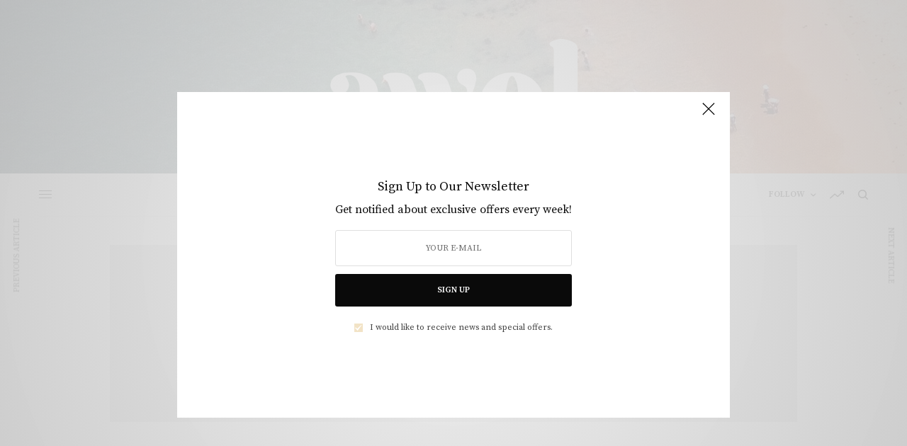

--- FILE ---
content_type: text/html; charset=utf-8
request_url: https://www.google.com/recaptcha/api2/aframe
body_size: 250
content:
<!DOCTYPE HTML><html><head><meta http-equiv="content-type" content="text/html; charset=UTF-8"></head><body><script nonce="85UXYnlwu4JmFEyZPjlmqw">/** Anti-fraud and anti-abuse applications only. See google.com/recaptcha */ try{var clients={'sodar':'https://pagead2.googlesyndication.com/pagead/sodar?'};window.addEventListener("message",function(a){try{if(a.source===window.parent){var b=JSON.parse(a.data);var c=clients[b['id']];if(c){var d=document.createElement('img');d.src=c+b['params']+'&rc='+(localStorage.getItem("rc::a")?sessionStorage.getItem("rc::b"):"");window.document.body.appendChild(d);sessionStorage.setItem("rc::e",parseInt(sessionStorage.getItem("rc::e")||0)+1);localStorage.setItem("rc::h",'1761971242977');}}}catch(b){}});window.parent.postMessage("_grecaptcha_ready", "*");}catch(b){}</script></body></html>

--- FILE ---
content_type: text/css
request_url: https://awol.com.au/custom/dfp.css
body_size: 53
content:
div#advert-mantelpiece-wrapper,
div#advert-repeater-wrapper {
	text-align:center;
}

@media only screen and (min-width: 748px) {
	.mantelpiece-ajax-wrapper {
		padding-bottom: 40px;
	}
}

div#advert-mantelpiece,
div#advert-repeater-1 {
	width:970px;
	height:250px;
	background:#ddd;
}

div#advert-mantelpiece {
	margin:40px auto 0 auto;
}

div#advert-repeater-1 {
	margin:0 auto 60px auto;
}

div#advert-mrec-2,
div#advert-mrec-3 {
	width:300px;
	background:#ddd;
}

div#advert-mrec-2 {
	height:250px;
}

div#advert-mrec-3 {
	height:600px;	
}

div#advert-mrec-3.stuck {
	position:fixed;
	bottom:20px;
}

div#advert-mrec-3.hide {
	display:none;
}

div#advert-adhesion {
	display:none;
}

@media only screen and (max-width: 748px) {
  div#advert-mantelpiece {
	  width:300px;
	  height:50px;
  }
  div#advert-adhesion,
  a#advert-adhesion-close {
  	  display:block;
	  position:fixed;
	  z-index:100;
	  left:50%;
  }
  div#advert-adhesion {
	  bottom:0;
	  width:320px;
	  height:50px;
	  margin-left:-160px;
	  background:#ddd;
  }
  a#advert-adhesion-close {
	  width:15px;
	  height:15px;
	  line-height:15px;
	  bottom:35px;
	  background:#000;
	  color:#FFF !important;
	  text-align:center;
	  font-size:11px;
	  text-decoration:none;
	  left:50%;
	  z-index:101;
	  margin-left:160px;
  }
}

--- FILE ---
content_type: application/javascript; charset=UTF-8
request_url: https://awol.com.au/cdn-cgi/challenge-platform/h/b/scripts/jsd/e8e65e95f26d/main.js?
body_size: 4508
content:
window._cf_chl_opt={REqn6:'b'};~function(l2,o,i,M,s,d,A,h){l2=z,function(f,g,lA,l1,D,H){for(lA={f:343,g:344,D:324,H:392,Z:300,O:373,a:315,c:304,v:372,U:326},l1=z,D=f();!![];)try{if(H=parseInt(l1(lA.f))/1+-parseInt(l1(lA.g))/2*(parseInt(l1(lA.D))/3)+parseInt(l1(lA.H))/4+-parseInt(l1(lA.Z))/5*(parseInt(l1(lA.O))/6)+parseInt(l1(lA.a))/7*(-parseInt(l1(lA.c))/8)+-parseInt(l1(lA.v))/9+-parseInt(l1(lA.U))/10,H===g)break;else D.push(D.shift())}catch(Z){D.push(D.shift())}}(l,467997),o=this||self,i=o[l2(359)],M={},M[l2(406)]='o',M[l2(408)]='s',M[l2(328)]='u',M[l2(323)]='z',M[l2(352)]='n',M[l2(311)]='I',M[l2(379)]='b',s=M,o[l2(346)]=function(g,D,H,Z,lt,lC,lT,lD,U,T,C,R,Y,J){if(lt={f:376,g:331,D:317,H:331,Z:307,O:395,a:362,c:307,v:362,U:322,T:321,C:368,e:309,R:355},lC={f:388,g:368,D:335},lT={f:336,g:306,D:305,H:339},lD=l2,D===null||D===void 0)return Z;for(U=b(D),g[lD(lt.f)][lD(lt.g)]&&(U=U[lD(lt.D)](g[lD(lt.f)][lD(lt.H)](D))),U=g[lD(lt.Z)][lD(lt.O)]&&g[lD(lt.a)]?g[lD(lt.c)][lD(lt.O)](new g[(lD(lt.v))](U)):function(G,lF,X){for(lF=lD,G[lF(lC.f)](),X=0;X<G[lF(lC.g)];G[X+1]===G[X]?G[lF(lC.D)](X+1,1):X+=1);return G}(U),T='nAsAaAb'.split('A'),T=T[lD(lt.U)][lD(lt.T)](T),C=0;C<U[lD(lt.C)];R=U[C],Y=Q(g,D,R),T(Y)?(J='s'===Y&&!g[lD(lt.e)](D[R]),lD(lt.R)===H+R?O(H+R,Y):J||O(H+R,D[R])):O(H+R,Y),C++);return Z;function O(G,X,lg){lg=z,Object[lg(lT.f)][lg(lT.g)][lg(lT.D)](Z,X)||(Z[X]=[]),Z[X][lg(lT.H)](G)}},d=l2(381)[l2(320)](';'),A=d[l2(322)][l2(321)](d),o[l2(371)]=function(g,D,lq,lo,H,Z,O,v){for(lq={f:314,g:368,D:318,H:339,Z:366},lo=l2,H=Object[lo(lq.f)](D),Z=0;Z<H[lo(lq.g)];Z++)if(O=H[Z],'f'===O&&(O='N'),g[O]){for(v=0;v<D[H[Z]][lo(lq.g)];-1===g[O][lo(lq.D)](D[H[Z]][v])&&(A(D[H[Z]][v])||g[O][lo(lq.H)]('o.'+D[H[Z]][v])),v++);}else g[O]=D[H[Z]][lo(lq.Z)](function(U){return'o.'+U})},h=function(lp,lX,lw,lG,lJ,lK,g,D,H){return lp={f:389,g:387},lX={f:364,g:339,D:364,H:364,Z:313,O:364,a:303,c:303,v:364},lw={f:368},lG={f:312},lJ={f:368,g:303,D:336,H:306,Z:305,O:336,a:306,c:336,v:306,U:312,T:339,C:312,e:339,R:339,k:312,Y:364,J:339,G:364,X:336,y:305,x:339,m:339,j:339,L:313},lK=l2,g=String[lK(lp.f)],D={'h':function(Z,lk){return lk={f:382,g:303},null==Z?'':D.g(Z,6,function(O,lI){return lI=z,lI(lk.f)[lI(lk.g)](O)})},'g':function(Z,O,U,lS,T,C,R,Y,J,G,X,y,x,j,L,P,E,l0){if(lS=lK,Z==null)return'';for(C={},R={},Y='',J=2,G=3,X=2,y=[],x=0,j=0,L=0;L<Z[lS(lJ.f)];L+=1)if(P=Z[lS(lJ.g)](L),Object[lS(lJ.D)][lS(lJ.H)][lS(lJ.Z)](C,P)||(C[P]=G++,R[P]=!0),E=Y+P,Object[lS(lJ.O)][lS(lJ.a)][lS(lJ.Z)](C,E))Y=E;else{if(Object[lS(lJ.c)][lS(lJ.v)][lS(lJ.Z)](R,Y)){if(256>Y[lS(lJ.U)](0)){for(T=0;T<X;x<<=1,j==O-1?(j=0,y[lS(lJ.T)](U(x)),x=0):j++,T++);for(l0=Y[lS(lJ.C)](0),T=0;8>T;x=l0&1|x<<1,j==O-1?(j=0,y[lS(lJ.e)](U(x)),x=0):j++,l0>>=1,T++);}else{for(l0=1,T=0;T<X;x=l0|x<<1.63,j==O-1?(j=0,y[lS(lJ.R)](U(x)),x=0):j++,l0=0,T++);for(l0=Y[lS(lJ.k)](0),T=0;16>T;x=1.44&l0|x<<1.83,O-1==j?(j=0,y[lS(lJ.R)](U(x)),x=0):j++,l0>>=1,T++);}J--,J==0&&(J=Math[lS(lJ.Y)](2,X),X++),delete R[Y]}else for(l0=C[Y],T=0;T<X;x=x<<1.16|1.28&l0,j==O-1?(j=0,y[lS(lJ.J)](U(x)),x=0):j++,l0>>=1,T++);Y=(J--,J==0&&(J=Math[lS(lJ.G)](2,X),X++),C[E]=G++,String(P))}if(''!==Y){if(Object[lS(lJ.X)][lS(lJ.v)][lS(lJ.y)](R,Y)){if(256>Y[lS(lJ.U)](0)){for(T=0;T<X;x<<=1,j==O-1?(j=0,y[lS(lJ.R)](U(x)),x=0):j++,T++);for(l0=Y[lS(lJ.C)](0),T=0;8>T;x=x<<1|l0&1.33,j==O-1?(j=0,y[lS(lJ.x)](U(x)),x=0):j++,l0>>=1,T++);}else{for(l0=1,T=0;T<X;x=x<<1.92|l0,j==O-1?(j=0,y[lS(lJ.T)](U(x)),x=0):j++,l0=0,T++);for(l0=Y[lS(lJ.C)](0),T=0;16>T;x=x<<1|l0&1,O-1==j?(j=0,y[lS(lJ.x)](U(x)),x=0):j++,l0>>=1,T++);}J--,J==0&&(J=Math[lS(lJ.G)](2,X),X++),delete R[Y]}else for(l0=C[Y],T=0;T<X;x=l0&1.85|x<<1.06,j==O-1?(j=0,y[lS(lJ.m)](U(x)),x=0):j++,l0>>=1,T++);J--,0==J&&X++}for(l0=2,T=0;T<X;x=1.13&l0|x<<1.57,j==O-1?(j=0,y[lS(lJ.e)](U(x)),x=0):j++,l0>>=1,T++);for(;;)if(x<<=1,O-1==j){y[lS(lJ.j)](U(x));break}else j++;return y[lS(lJ.L)]('')},'j':function(Z,lB){return lB=lK,null==Z?'':Z==''?null:D.i(Z[lB(lw.f)],32768,function(O,lM){return lM=lB,Z[lM(lG.f)](O)})},'i':function(Z,O,U,ls,T,C,R,Y,J,G,X,y,x,j,L,P,l0,E){for(ls=lK,T=[],C=4,R=4,Y=3,J=[],y=U(0),x=O,j=1,G=0;3>G;T[G]=G,G+=1);for(L=0,P=Math[ls(lX.f)](2,2),X=1;X!=P;E=y&x,x>>=1,0==x&&(x=O,y=U(j++)),L|=(0<E?1:0)*X,X<<=1);switch(L){case 0:for(L=0,P=Math[ls(lX.f)](2,8),X=1;P!=X;E=x&y,x>>=1,x==0&&(x=O,y=U(j++)),L|=X*(0<E?1:0),X<<=1);l0=g(L);break;case 1:for(L=0,P=Math[ls(lX.f)](2,16),X=1;X!=P;E=y&x,x>>=1,0==x&&(x=O,y=U(j++)),L|=(0<E?1:0)*X,X<<=1);l0=g(L);break;case 2:return''}for(G=T[3]=l0,J[ls(lX.g)](l0);;){if(j>Z)return'';for(L=0,P=Math[ls(lX.f)](2,Y),X=1;P!=X;E=x&y,x>>=1,0==x&&(x=O,y=U(j++)),L|=(0<E?1:0)*X,X<<=1);switch(l0=L){case 0:for(L=0,P=Math[ls(lX.D)](2,8),X=1;P!=X;E=x&y,x>>=1,0==x&&(x=O,y=U(j++)),L|=X*(0<E?1:0),X<<=1);T[R++]=g(L),l0=R-1,C--;break;case 1:for(L=0,P=Math[ls(lX.H)](2,16),X=1;P!=X;E=y&x,x>>=1,x==0&&(x=O,y=U(j++)),L|=X*(0<E?1:0),X<<=1);T[R++]=g(L),l0=R-1,C--;break;case 2:return J[ls(lX.Z)]('')}if(0==C&&(C=Math[ls(lX.O)](2,Y),Y++),T[l0])l0=T[l0];else if(l0===R)l0=G+G[ls(lX.a)](0);else return null;J[ls(lX.g)](l0),T[R++]=G+l0[ls(lX.c)](0),C--,G=l0,0==C&&(C=Math[ls(lX.v)](2,Y),Y++)}}},H={},H[lK(lp.g)]=D.h,H}(),V();function z(f,g,D){return D=l(),z=function(F,o,i){return F=F-293,i=D[F],i},z(f,g)}function n(f,g,la,ll){return la={f:348,g:336,D:293,H:305,Z:318,O:327},ll=l2,g instanceof f[ll(la.f)]&&0<f[ll(la.f)][ll(la.g)][ll(la.D)][ll(la.H)](g)[ll(la.Z)](ll(la.O))}function N(D,H,lL,ld,Z,O,a){if(lL={f:399,g:294,D:405,H:337,Z:325,O:316,a:349,c:333,v:337,U:325,T:374,C:356,e:349,R:333},ld=l2,Z=ld(lL.f),!D[ld(lL.g)])return;H===ld(lL.D)?(O={},O[ld(lL.H)]=Z,O[ld(lL.Z)]=D.r,O[ld(lL.O)]=ld(lL.D),o[ld(lL.a)][ld(lL.c)](O,'*')):(a={},a[ld(lL.v)]=Z,a[ld(lL.U)]=D.r,a[ld(lL.O)]=ld(lL.T),a[ld(lL.C)]=H,o[ld(lL.e)][ld(lL.R)](a,'*'))}function Q(g,D,H,lv,lz,Z){lz=(lv={f:377,g:307,D:401,H:297},l2);try{return D[H][lz(lv.f)](function(){}),'p'}catch(O){}try{if(null==D[H])return void 0===D[H]?'u':'x'}catch(v){return'i'}return g[lz(lv.g)][lz(lv.D)](D[H])?'a':D[H]===g[lz(lv.g)]?'q0':D[H]===!0?'T':!1===D[H]?'F':(Z=typeof D[H],lz(lv.H)==Z?n(g,D[H])?'N':'f':s[Z]||'?')}function b(f,lU,lf,g){for(lU={f:317,g:314,D:370},lf=l2,g=[];null!==f;g=g[lf(lU.f)](Object[lf(lU.g)](f)),f=Object[lf(lU.D)](f));return g}function K(f,lW,l3){return lW={f:400},l3=l2,Math[l3(lW.f)]()>f}function I(lh,l4,f,g,D,H){return lh={f:358,g:310,D:409},l4=l2,f=o[l4(lh.f)],g=3600,D=Math[l4(lh.g)](+atob(f.t)),H=Math[l4(lh.g)](Date[l4(lh.D)]()/1e3),H-D>g?![]:!![]}function W(lR,li,D,H,Z,O,a){li=(lR={f:330,g:365,D:295,H:345,Z:338,O:407,a:341,c:334,v:391,U:386,T:385,C:407,e:351},l2);try{return D=i[li(lR.f)](li(lR.g)),D[li(lR.D)]=li(lR.H),D[li(lR.Z)]='-1',i[li(lR.O)][li(lR.a)](D),H=D[li(lR.c)],Z={},Z=BMiX0(H,H,'',Z),Z=BMiX0(H,H[li(lR.v)]||H[li(lR.U)],'n.',Z),Z=BMiX0(H,D[li(lR.T)],'d.',Z),i[li(lR.C)][li(lR.e)](D),O={},O.r=Z,O.e=null,O}catch(c){return a={},a.r={},a.e=c,a}}function S(f,g,lr,lH,lN,lV,l5,D,H){lr={f:358,g:363,D:354,H:394,Z:410,O:332,a:353,c:299,v:294,U:361,T:404,C:296,e:302,R:403,k:387,Y:342},lH={f:319},lN={f:357,g:357,D:405,H:301,Z:357},lV={f:361},l5=l2,D=o[l5(lr.f)],H=new o[(l5(lr.g))](),H[l5(lr.D)](l5(lr.H),l5(lr.Z)+o[l5(lr.O)][l5(lr.a)]+l5(lr.c)+D.r),D[l5(lr.v)]&&(H[l5(lr.U)]=5e3,H[l5(lr.T)]=function(l6){l6=l5,g(l6(lV.f))}),H[l5(lr.C)]=function(l7){l7=l5,H[l7(lN.f)]>=200&&H[l7(lN.g)]<300?g(l7(lN.D)):g(l7(lN.H)+H[l7(lN.Z)])},H[l5(lr.e)]=function(l8){l8=l5,g(l8(lH.f))},H[l5(lr.R)](h[l5(lr.k)](JSON[l5(lr.Y)](f)))}function B(H,Z,lO,l9,O,a,c,v,U,T,C,R){if(lO={f:393,g:374,D:358,H:410,Z:332,O:353,a:369,c:402,v:363,U:354,T:394,C:361,e:404,R:378,k:350,Y:298,J:380,G:375,X:332,y:396,x:308,m:332,j:360,L:398,P:329,E:337,l0:384,la:403,lc:387},l9=l2,!K(.01))return![];a=(O={},O[l9(lO.f)]=H,O[l9(lO.g)]=Z,O);try{c=o[l9(lO.D)],v=l9(lO.H)+o[l9(lO.Z)][l9(lO.O)]+l9(lO.a)+c.r+l9(lO.c),U=new o[(l9(lO.v))](),U[l9(lO.U)](l9(lO.T),v),U[l9(lO.C)]=2500,U[l9(lO.e)]=function(){},T={},T[l9(lO.R)]=o[l9(lO.Z)][l9(lO.k)],T[l9(lO.Y)]=o[l9(lO.Z)][l9(lO.J)],T[l9(lO.G)]=o[l9(lO.X)][l9(lO.y)],T[l9(lO.x)]=o[l9(lO.m)][l9(lO.j)],C=T,R={},R[l9(lO.L)]=a,R[l9(lO.P)]=C,R[l9(lO.E)]=l9(lO.l0),U[l9(lO.la)](h[l9(lO.lc)](R))}catch(k){}}function l(lP){return lP='readyState,length,/b/ov1/0.3197869479750256:1761970625:-fKJVpDN7qQ8fIoNDXdkbQI1wudlLMWUBnkYJ2_jIts/,getPrototypeOf,XrsK5,1319859ykjgRV,12LEjQVQ,error,chlApiRumWidgetAgeMs,Object,catch,chlApiSitekey,boolean,mwju8,_cf_chl_opt;LqFH6;hVbM2;qStf6;tWSG2;llLXq5;dvpE4;ZXhrd5;kmUgV6;oEkGG2;ROBk0;iurWZ5;vsQae6;qTTx8;BMiX0;XrsK5;KHBf4;MliV1,L26ewni715S90-U$bWKua3N4jBhrqEHMQcxsovOYJZVl+tApgydmCkFzTfDIGX8PR,onreadystatechange,jsd,contentDocument,navigator,XZGVzqNcDIkZ,sort,fromCharCode,DOMContentLoaded,clientInformation,3550400jrzggb,msg,POST,from,EqCd5,error on cf_chl_props,errorInfoObject,cloudflare-invisible,random,isArray,/invisible/jsd,send,ontimeout,success,object,body,string,now,/cdn-cgi/challenge-platform/h/,toString,api,style,onload,function,chlApiUrl,/jsd/r/0.3197869479750256:1761970625:-fKJVpDN7qQ8fIoNDXdkbQI1wudlLMWUBnkYJ2_jIts/,106995gtIFio,http-code:,onerror,charAt,8Owhfbe,call,hasOwnProperty,Array,chlApiClientVersion,isNaN,floor,bigint,charCodeAt,join,keys,3839304EuaBPv,event,concat,indexOf,xhr-error,split,bind,includes,symbol,128283pzEelH,sid,5218690CBCWbb,[native code],undefined,chctx,createElement,getOwnPropertyNames,_cf_chl_opt,postMessage,contentWindow,splice,prototype,source,tabIndex,push,loading,appendChild,stringify,925709MPFtfN,4DEGxjg,display: none,BMiX0,addEventListener,Function,parent,JHRle4,removeChild,number,REqn6,open,d.cookie,detail,status,__CF$cv$params,document,ItCy7,timeout,Set,XMLHttpRequest,pow,iframe,map'.split(','),l=function(){return lP},l()}function V(lj,lu,lx,ln,f,g,D,H,Z){if(lj={f:358,g:294,D:367,H:340,Z:347,O:347,a:390,c:383,v:383},lu={f:367,g:340,D:383},lx={f:397},ln=l2,f=o[ln(lj.f)],!f)return;if(!I())return;(g=![],D=f[ln(lj.g)]===!![],H=function(lQ,O){(lQ=ln,!g)&&(g=!![],O=W(),S(O.r,function(a){N(f,a)}),O.e&&B(lQ(lx.f),O.e))},i[ln(lj.D)]!==ln(lj.H))?H():o[ln(lj.Z)]?i[ln(lj.O)](ln(lj.a),H):(Z=i[ln(lj.c)]||function(){},i[ln(lj.v)]=function(lb){lb=ln,Z(),i[lb(lu.f)]!==lb(lu.g)&&(i[lb(lu.D)]=Z,H())})}}()